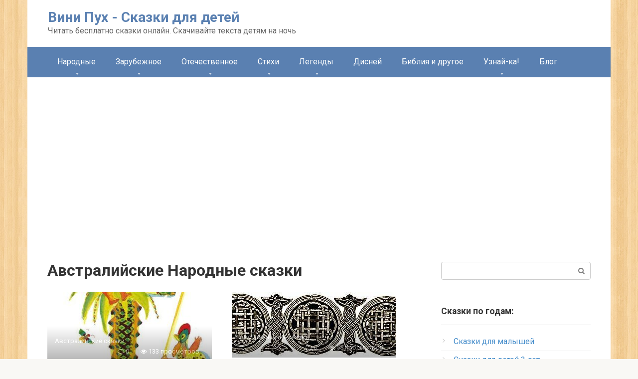

--- FILE ---
content_type: text/html; charset=UTF-8
request_url: https://vini-puh.ru/avstralijskie/
body_size: 12344
content:
<!DOCTYPE html> <html lang="ru-RU" prefix="og: http://ogp.me/ns#"> <head> <meta charset="UTF-8"> <meta name="viewport" content="width=device-width, initial-scale=1"> <title>Австралийские сказки - читать лучшие красивые сказки с картинками</title> <meta name='robots' content='max-image-preview:large'/> <meta name="description" content="Сказки для детей «Австралийские сказки» Короткие и длинные сказы, рассказы, басни для чтения детям перед сном с иллюстрациями"/> <link rel="canonical" href="https://vini-puh.ru/avstralijskie/"/> <meta property="og:locale" content="ru_RU"/> <meta property="og:type" content="object"/> <meta property="og:title" content="Австралийские сказки - читать лучшие красивые сказки с картинками"/> <meta property="og:description" content="Сказки для детей «Австралийские сказки» Короткие и длинные сказы, рассказы, басни для чтения детям перед сном с иллюстрациями"/> <meta property="og:url" content="https://vini-puh.ru/avstralijskie/"/> <meta property="og:site_name" content="Вини Пух - Сказки для детей"/> <meta name="twitter:card" content="summary"/> <meta name="twitter:description" content="Сказки для детей «Австралийские сказки» Короткие и длинные сказы, рассказы, басни для чтения детям перед сном с иллюстрациями"/> <meta name="twitter:title" content="Австралийские сказки - читать лучшие красивые сказки с картинками"/> <link rel='stylesheet' id='wp-block-library-css' href='https://vini-puh.ru/wp-includes/css/dist/block-library/style.min.css' media='all'/> <link rel='stylesheet' id='google-fonts-css' href='https://fonts.googleapis.com/css?family=Roboto%3A400%2C400i%2C700&#038;subset=cyrillic' media='all'/> <link rel='stylesheet' id='root-style-css' href='https://vini-puh.ru/wp-content/themes/root/css/style.min.css' media='all'/> <script  src='https://vini-puh.ru/wp-includes/js/jquery/jquery.min.js' id='jquery-core-js'></script> <style>.pseudo-clearfy-link { color: #008acf; cursor: pointer;}.pseudo-clearfy-link:hover { text-decoration: none;}</style><style>@media (max-width: 991px) { .mob-search {display: block; margin-bottom: 25px;} }body { background-image: url(https://vini-puh.ru/wp-content/themes/root/images/backgrounds/wood.jpg) }@media (min-width: 768px) {.site-header { background-repeat: no-repeat; }}@media (min-width: 768px) {.site-header { background-position: center center; }}.card-slider__category span, .card-slider-container .swiper-pagination-bullet-active, .page-separator, .pagination .current, .pagination a.page-numbers:hover, .entry-content ul > li:before, .btn, .comment-respond .form-submit input, .mob-hamburger span, .page-links__item { background-color: #5a80b1;}.spoiler-box, .entry-content ol li:before, .mob-hamburger, .inp:focus, .search-form__text:focus, .entry-content blockquote { border-color: #5a80b1;}.entry-content blockquote:before, .spoiler-box__title:after, .sidebar-navigation .menu-item-has-children:after { color: #5a80b1;}a, .spanlink, .comment-reply-link, .pseudo-link, .root-pseudo-link { color: #428bca;}a:hover, a:focus, a:active, .spanlink:hover, .comment-reply-link:hover, .pseudo-link:hover { color: #e66212;}body { color: #333333;}.site-title, .site-title a { color: #5a80b1;}.site-description, .site-description a { color: #666666;}.main-navigation, .footer-navigation, .main-navigation ul li .sub-menu, .footer-navigation ul li .sub-menu { background-color: #5a80b1;}.main-navigation ul li a, .main-navigation ul li .removed-link, .footer-navigation ul li a, .footer-navigation ul li .removed-link { color: #ffffff;}body { font-family: "Roboto" ,"Helvetica Neue", Helvetica, Arial, sans-serif; }.site-title, .site-title a { font-family: "Roboto" ,"Helvetica Neue", Helvetica, Arial, sans-serif; }.site-description { font-family: "Roboto" ,"Helvetica Neue", Helvetica, Arial, sans-serif; }.entry-content h1, .entry-content h2, .entry-content h3, .entry-content h4, .entry-content h5, .entry-content h6, .entry-image__title h1, .entry-title, .entry-title a { font-family: "Roboto" ,"Helvetica Neue", Helvetica, Arial, sans-serif; }.main-navigation ul li a, .main-navigation ul li .removed-link, .footer-navigation ul li a, .footer-navigation ul li .removed-link{ font-family: "Roboto" ,"Helvetica Neue", Helvetica, Arial, sans-serif; }@media (min-width: 576px) { body { font-size: 16px;} }@media (min-width: 576px) { .site-title, .site-title a { font-size: 28px;} }@media (min-width: 576px) { .site-description { font-size: 16px;} }@media (min-width: 576px) { .main-navigation ul li a, .main-navigation ul li .removed-link, .footer-navigation ul li a, .footer-navigation ul li .removed-link { font-size: 16px;} }@media (min-width: 576px) { body { line-height: 1.5;} }@media (min-width: 576px) { .site-title, .site-title a { line-height: 1.1;} }@media (min-width: 576px) { .main-navigation ul li a, .main-navigation ul li .removed-link, .footer-navigation ul li a, .footer-navigation ul li .removed-link { line-height: 1.5;} }.scrolltop { background-color: #cccccc;}.scrolltop:after { color: #ffffff;}.scrolltop { width: 50px;}.scrolltop { height: 50px;}.scrolltop:after { content: "\f102"; }@media (max-width: 767px) { .scrolltop { display: none !important;} }</style><link rel="icon" href="https://vini-puh.ru/wp-content/uploads/2019/05/cropped-kisscc0-piglet-winnie-the-pooh-eeyore-youtube-winnie-the-p-winnie-pooh-and-piglet-5b4ec5c2a53024.4587773015318890906766-32x32.jpg" sizes="32x32"/> <link rel="icon" href="https://vini-puh.ru/wp-content/uploads/2019/05/cropped-kisscc0-piglet-winnie-the-pooh-eeyore-youtube-winnie-the-p-winnie-pooh-and-piglet-5b4ec5c2a53024.4587773015318890906766-192x192.jpg" sizes="192x192"/> <link rel="apple-touch-icon" href="https://vini-puh.ru/wp-content/uploads/2019/05/cropped-kisscc0-piglet-winnie-the-pooh-eeyore-youtube-winnie-the-p-winnie-pooh-and-piglet-5b4ec5c2a53024.4587773015318890906766-180x180.jpg"/> <meta name="msapplication-TileImage" content="https://vini-puh.ru/wp-content/uploads/2019/05/cropped-kisscc0-piglet-winnie-the-pooh-eeyore-youtube-winnie-the-p-winnie-pooh-and-piglet-5b4ec5c2a53024.4587773015318890906766-270x270.jpg"/> <style type="text/css" id="wp-custom-css"> .post-card { max-width: 330px; } .post-card__image img { max-height: 200px; } .thumb-wide { height: 200px; } @media (min-width: 1200px) { .post-card { width: 330px; } } </style> <!-- Yandex.RTB --> <script>window.yaContextCb=window.yaContextCb||[]</script> <script src="https://yandex.ru/ads/system/context.js" async></script></head> <body class="archive category category-avstralijskie category-16 "> <div id="page" class="site"> <a class="skip-link screen-reader-text" href="#main">Перейти к контенту</a> <header id="masthead" class="site-header container" itemscope itemtype="http://schema.org/WPHeader"> <div class="site-header-inner "> <div class="site-branding"> <div class="site-branding-container"> <div class="site-title"><a href="https://vini-puh.ru/">Вини Пух - Сказки для детей</a></div> <p class="site-description">Читать бесплатно сказки онлайн. Скачивайте текста детям на ночь</p> </div> </div><!-- .site-branding --> <div class="top-menu"> </div> <div class="mob-hamburger"><span></span></div> <div class="mob-search"> <form role="search" method="get" id="searchform_875" action="https://vini-puh.ru/" class="search-form"> <label class="screen-reader-text" for="s_875">Поиск: </label> <input type="text" value="" name="s" id="s_875" class="search-form__text"> <button type="submit" id="searchsubmit_875" class="search-form__submit"></button> </form></div> </div><!--.site-header-inner--> </header><!-- #masthead --> <nav id="site-navigation" class="main-navigation container"> <div class="main-navigation-inner "> <div class="menu-menju-container"><ul id="header_menu" class="menu"><li id="menu-item-9022" class="menu-item menu-item-type-custom menu-item-object-custom current-menu-ancestor current-menu-parent menu-item-has-children menu-item-9022"><a href="#">Народные</a> <ul class="sub-menu"> <li id="menu-item-8990" class="menu-item menu-item-type-taxonomy menu-item-object-category menu-item-8990"><a href="https://vini-puh.ru/slavyanskie/">Славянские Сказки</a></li> <li id="menu-item-8902" class="menu-item menu-item-type-taxonomy menu-item-object-category current-menu-item menu-item-8902"><span class="removed-link">Австралийские сказки</span></li> <li id="menu-item-9026" class="menu-item menu-item-type-custom menu-item-object-custom menu-item-has-children menu-item-9026"><a href="#">Народов Росиии</a> <ul class="sub-menu"> <li id="menu-item-8905" class="menu-item menu-item-type-taxonomy menu-item-object-category menu-item-8905"><a href="https://vini-puh.ru/altajskie/">Алтайские сказки</a></li> <li id="menu-item-8913" class="menu-item menu-item-type-taxonomy menu-item-object-category menu-item-8913"><a href="https://vini-puh.ru/bashkirskie/">Башкирские сказки</a></li> <li id="menu-item-8922" class="menu-item menu-item-type-taxonomy menu-item-object-category menu-item-8922"><a href="https://vini-puh.ru/buryatskie/">Бурятские сказки</a></li> <li id="menu-item-8937" class="menu-item menu-item-type-taxonomy menu-item-object-category menu-item-8937"><a href="https://vini-puh.ru/ingushskie/">Ингушские</a></li> <li id="menu-item-8941" class="menu-item menu-item-type-taxonomy menu-item-object-category menu-item-8941"><a href="https://vini-puh.ru/kabardinskie/">Кабардинские</a></li> <li id="menu-item-8944" class="menu-item menu-item-type-taxonomy menu-item-object-category menu-item-8944"><a href="https://vini-puh.ru/karelskie/">Карельские</a></li> <li id="menu-item-8961" class="menu-item menu-item-type-taxonomy menu-item-object-category menu-item-8961"><a href="https://vini-puh.ru/nanajskie/">Нанайские</a></li> <li id="menu-item-8986" class="menu-item menu-item-type-taxonomy menu-item-object-category menu-item-8986"><a href="https://vini-puh.ru/russkie/">Русские</a></li> <li id="menu-item-8995" class="menu-item menu-item-type-taxonomy menu-item-object-category menu-item-8995"><a href="https://vini-puh.ru/tatarskie/">Татарские сказки</a></li> <li id="menu-item-9012" class="menu-item menu-item-type-taxonomy menu-item-object-category menu-item-9012"><a href="https://vini-puh.ru/chukotskie/">Чукотские</a></li> <li id="menu-item-9016" class="menu-item menu-item-type-taxonomy menu-item-object-category menu-item-9016"><a href="https://vini-puh.ru/evenkijskie/">Эвенкийские</a></li> </ul> </li> <li id="menu-item-9023" class="menu-item menu-item-type-custom menu-item-object-custom menu-item-has-children menu-item-9023"><a href="#">Народов Азии и Востока</a> <ul class="sub-menu"> <li id="menu-item-8909" class="menu-item menu-item-type-taxonomy menu-item-object-category menu-item-8909"><a href="https://vini-puh.ru/arabskie/">Арабские сказки</a></li> <li id="menu-item-8924" class="menu-item menu-item-type-taxonomy menu-item-object-category menu-item-8924"><a href="https://vini-puh.ru/vetnamskie/">Вьетнамские</a></li> <li id="menu-item-8938" class="menu-item menu-item-type-taxonomy menu-item-object-category menu-item-8938"><a href="https://vini-puh.ru/indijskie/">Индийские</a></li> <li id="menu-item-8942" class="menu-item menu-item-type-taxonomy menu-item-object-category menu-item-8942"><a href="https://vini-puh.ru/kazahskie/">Казахские</a></li> <li id="menu-item-8948" class="menu-item menu-item-type-taxonomy menu-item-object-category menu-item-8948"><a href="https://vini-puh.ru/kitajskie/">Китайские</a></li> <li id="menu-item-8950" class="menu-item menu-item-type-taxonomy menu-item-object-category menu-item-8950"><a href="https://vini-puh.ru/korejskie/">Корейские</a></li> <li id="menu-item-8952" class="menu-item menu-item-type-taxonomy menu-item-object-category menu-item-8952"><a href="https://vini-puh.ru/kurdskie/">Курдские</a></li> <li id="menu-item-8971" class="menu-item menu-item-type-taxonomy menu-item-object-category menu-item-8971"><a href="https://vini-puh.ru/pakistanskie/">Пакистанские</a></li> <li id="menu-item-9000" class="menu-item menu-item-type-taxonomy menu-item-object-category menu-item-9000"><a href="https://vini-puh.ru/turkmenskie/">Туркменские сказки</a></li> <li id="menu-item-9001" class="menu-item menu-item-type-taxonomy menu-item-object-category menu-item-9001"><a href="https://vini-puh.ru/uzbekskie/">Узбекские сказки</a></li> <li id="menu-item-9006" class="menu-item menu-item-type-taxonomy menu-item-object-category menu-item-9006"><a href="https://vini-puh.ru/filippinskie/">Филиппинские сказки</a></li> <li id="menu-item-9021" class="menu-item menu-item-type-taxonomy menu-item-object-category menu-item-9021"><a href="https://vini-puh.ru/yaponskie/">Японские</a></li> </ul> </li> <li id="menu-item-9024" class="menu-item menu-item-type-custom menu-item-object-custom menu-item-has-children menu-item-9024"><a href="#">Народов Америки</a> <ul class="sub-menu"> <li id="menu-item-8906" class="menu-item menu-item-type-taxonomy menu-item-object-category menu-item-8906"><a href="https://vini-puh.ru/amerikanskie/">Американские сказки</a></li> <li id="menu-item-8921" class="menu-item menu-item-type-taxonomy menu-item-object-category menu-item-8921"><a href="https://vini-puh.ru/brazilskie/">Бразильские сказки</a></li> <li id="menu-item-9018" class="menu-item menu-item-type-taxonomy menu-item-object-category menu-item-9018"><a href="https://vini-puh.ru/eskimosskie/">Эскимосские</a></li> </ul> </li> <li id="menu-item-8962" class="menu-item menu-item-type-taxonomy menu-item-object-category menu-item-8962"><a href="https://vini-puh.ru/narodov-afriki/">Народов Африки</a></li> <li id="menu-item-9025" class="menu-item menu-item-type-custom menu-item-object-custom menu-item-has-children menu-item-9025"><a href="#">Народов Европы</a> <ul class="sub-menu"> <li id="menu-item-8903" class="menu-item menu-item-type-taxonomy menu-item-object-category menu-item-8903"><a href="https://vini-puh.ru/albanskie/">Албанские сказки</a></li> <li id="menu-item-8907" class="menu-item menu-item-type-taxonomy menu-item-object-category menu-item-8907"><a href="https://vini-puh.ru/anglijskie/">Английские сказки</a></li> <li id="menu-item-8915" class="menu-item menu-item-type-taxonomy menu-item-object-category menu-item-8915"><a href="https://vini-puh.ru/belorusskie/">Белорусские сказки</a></li> <li id="menu-item-8920" class="menu-item menu-item-type-taxonomy menu-item-object-category menu-item-8920"><a href="https://vini-puh.ru/bolgarskie/">Болгарские сказки</a></li> <li id="menu-item-8935" class="menu-item menu-item-type-taxonomy menu-item-object-category menu-item-8935"><a href="https://vini-puh.ru/evrejskie/">Еврейские</a></li> <li id="menu-item-8939" class="menu-item menu-item-type-taxonomy menu-item-object-category menu-item-8939"><a href="https://vini-puh.ru/ispanskie/">Испанские</a></li> <li id="menu-item-8940" class="menu-item menu-item-type-taxonomy menu-item-object-category menu-item-8940"><a href="https://vini-puh.ru/italyanskie/">Итальянские</a></li> <li id="menu-item-8953" class="menu-item menu-item-type-taxonomy menu-item-object-category menu-item-8953"><a href="https://vini-puh.ru/latyshskie/">Латышские</a></li> <li id="menu-item-8956" class="menu-item menu-item-type-taxonomy menu-item-object-category menu-item-8956"><a href="https://vini-puh.ru/litovskie/">Литовские</a></li> <li id="menu-item-8964" class="menu-item menu-item-type-taxonomy menu-item-object-category menu-item-8964"><a href="https://vini-puh.ru/nemetskie/">Немецкие</a></li> <li id="menu-item-8965" class="menu-item menu-item-type-taxonomy menu-item-object-category menu-item-8965"><a href="https://vini-puh.ru/norvezhskie/">Норвежские</a></li> <li id="menu-item-8976" class="menu-item menu-item-type-taxonomy menu-item-object-category menu-item-8976"><a href="https://vini-puh.ru/polskie/">Польские</a></li> <li id="menu-item-8977" class="menu-item menu-item-type-taxonomy menu-item-object-category menu-item-8977"><a href="https://vini-puh.ru/portugalskie/">Португальские</a></li> <li id="menu-item-9003" class="menu-item menu-item-type-taxonomy menu-item-object-category menu-item-9003"><a href="https://vini-puh.ru/ukrainskie/">Украинские сказки</a></li> <li id="menu-item-9007" class="menu-item menu-item-type-taxonomy menu-item-object-category menu-item-9007"><a href="https://vini-puh.ru/frantsuzskie/">Французские сказки</a></li> <li id="menu-item-9010" class="menu-item menu-item-type-taxonomy menu-item-object-category menu-item-9010"><a href="https://vini-puh.ru/cheshskie/">Чешские</a></li> <li id="menu-item-9013" class="menu-item menu-item-type-taxonomy menu-item-object-category menu-item-9013"><a href="https://vini-puh.ru/shvedskie/">Шведские</a></li> <li id="menu-item-9015" class="menu-item menu-item-type-taxonomy menu-item-object-category menu-item-9015"><a href="https://vini-puh.ru/shotlandskie/">Шотландские</a></li> <li id="menu-item-9019" class="menu-item menu-item-type-taxonomy menu-item-object-category menu-item-9019"><a href="https://vini-puh.ru/estonskie/">Эстонские</a></li> </ul> </li> <li id="menu-item-8933" class="menu-item menu-item-type-taxonomy menu-item-object-category menu-item-8933"><a href="https://vini-puh.ru/drugie/">Другие&#8230;</a></li> </ul> </li> <li id="menu-item-9027" class="menu-item menu-item-type-custom menu-item-object-custom menu-item-has-children menu-item-9027"><a href="#">Зарубежное</a> <ul class="sub-menu"> <li id="menu-item-8908" class="menu-item menu-item-type-taxonomy menu-item-object-category menu-item-8908"><a href="https://vini-puh.ru/andersen-g-h/">Андерсен Г.Х.</a></li> <li id="menu-item-8911" class="menu-item menu-item-type-taxonomy menu-item-object-category menu-item-8911"><a href="https://vini-puh.ru/barri-dzh/">Сказки автора &#8212; Барри Дж</a></li> <li id="menu-item-8919" class="menu-item menu-item-type-taxonomy menu-item-object-category menu-item-8919"><a href="https://vini-puh.ru/bisset-d/">Биссет Д. сказки</a></li> <li id="menu-item-8925" class="menu-item menu-item-type-taxonomy menu-item-object-category menu-item-8925"><a href="https://vini-puh.ru/gauf-v/">Гауф В.</a></li> <li id="menu-item-8926" class="menu-item menu-item-type-taxonomy menu-item-object-category menu-item-8926"><a href="https://vini-puh.ru/grimm-ya-v/">Гримм Я.В.</a></li> <li id="menu-item-8934" class="menu-item menu-item-type-taxonomy menu-item-object-category menu-item-8934"><a href="https://vini-puh.ru/dyuma-a/">Дюма А.</a></li> <li id="menu-item-8943" class="menu-item menu-item-type-taxonomy menu-item-object-category menu-item-8943"><a href="https://vini-puh.ru/karalijchev-a/">Каралийчев А.</a></li> <li id="menu-item-8946" class="menu-item menu-item-type-taxonomy menu-item-object-category menu-item-8946"><a href="https://vini-puh.ru/king-smit-d/">Кинг-Смит Д.</a></li> <li id="menu-item-8947" class="menu-item menu-item-type-taxonomy menu-item-object-category menu-item-8947"><a href="https://vini-puh.ru/kipling-r/">Киплинг Р.</a></li> <li id="menu-item-8954" class="menu-item menu-item-type-taxonomy menu-item-object-category menu-item-8954"><a href="https://vini-puh.ru/lafonten-zh/">Лафонтен Ж.</a></li> <li id="menu-item-8955" class="menu-item menu-item-type-taxonomy menu-item-object-category menu-item-8955"><a href="https://vini-puh.ru/lindgren-a/">Линдгрен А.</a></li> <li id="menu-item-8967" class="menu-item menu-item-type-taxonomy menu-item-object-category menu-item-8967"><a href="https://vini-puh.ru/nurdkvist-s/">Нурдквист С.</a></li> <li id="menu-item-8974" class="menu-item menu-item-type-taxonomy menu-item-object-category menu-item-8974"><a href="https://vini-puh.ru/perro-sh/">Перро Ш.</a></li> <li id="menu-item-8978" class="menu-item menu-item-type-taxonomy menu-item-object-category menu-item-8978"><a href="https://vini-puh.ru/potter-b/">Поттер Б.</a></li> <li id="menu-item-8980" class="menu-item menu-item-type-taxonomy menu-item-object-category menu-item-8980"><a href="https://vini-puh.ru/projsler-o/">Пройслер О.</a></li> <li id="menu-item-8984" class="menu-item menu-item-type-taxonomy menu-item-object-category menu-item-8984"><a href="https://vini-puh.ru/raud-e/">Рауд Э.</a></li> <li id="menu-item-8985" class="menu-item menu-item-type-taxonomy menu-item-object-category menu-item-8985"><a href="https://vini-puh.ru/rodari-dzh/">Родари Дж.</a></li> <li id="menu-item-8992" class="menu-item menu-item-type-taxonomy menu-item-object-category menu-item-8992"><a href="https://vini-puh.ru/styuart-i-riddel/">Стюарт и Риддел</a></li> <li id="menu-item-9008" class="menu-item menu-item-type-taxonomy menu-item-object-category menu-item-9008"><a href="https://vini-puh.ru/holejnon-p-i-vulf-t/">Холейнон П. и Вульф Т. сказки</a></li> <li id="menu-item-9014" class="menu-item menu-item-type-taxonomy menu-item-object-category menu-item-9014"><a href="https://vini-puh.ru/shmidt-a/">Шмидт А.</a></li> <li id="menu-item-9017" class="menu-item menu-item-type-taxonomy menu-item-object-category menu-item-9017"><a href="https://vini-puh.ru/ezop/">Эзоп</a></li> <li id="menu-item-9020" class="menu-item menu-item-type-taxonomy menu-item-object-category menu-item-9020"><a href="https://vini-puh.ru/yansson-t/">Янссон Т.</a></li> </ul> </li> <li id="menu-item-9028" class="menu-item menu-item-type-custom menu-item-object-custom menu-item-has-children menu-item-9028"><a href="#">Отечественное</a> <ul class="sub-menu"> <li id="menu-item-8904" class="menu-item menu-item-type-taxonomy menu-item-object-category menu-item-8904"><a href="https://vini-puh.ru/aleksandrova-tg/">Александрова ТГ</a></li> <li id="menu-item-8910" class="menu-item menu-item-type-taxonomy menu-item-object-category menu-item-8910"><a href="https://vini-puh.ru/bazhov-p/">Сказки Бажов П П</a></li> <li id="menu-item-8917" class="menu-item menu-item-type-taxonomy menu-item-object-category menu-item-8917"><a href="https://vini-puh.ru/bianki-v/">Бианки В. сказки</a></li> <li id="menu-item-8923" class="menu-item menu-item-type-taxonomy menu-item-object-category menu-item-8923"><a href="https://vini-puh.ru/volkov-a/">Волков А.</a></li> <li id="menu-item-8927" class="menu-item menu-item-type-taxonomy menu-item-object-category menu-item-8927"><a href="https://vini-puh.ru/dal-v/">Даль В.</a></li> <li id="menu-item-8929" class="menu-item menu-item-type-taxonomy menu-item-object-category menu-item-8929"><a href="https://vini-puh.ru/dragunskij-v/">Драгунский В.</a></li> <li id="menu-item-8936" class="menu-item menu-item-type-taxonomy menu-item-object-category menu-item-8936"><a href="https://vini-puh.ru/zoshhenko-m/">Зощенко М.</a></li> <li id="menu-item-8945" class="menu-item menu-item-type-taxonomy menu-item-object-category menu-item-8945"><a href="https://vini-puh.ru/kataev-v/">Катаев В.</a></li> <li id="menu-item-8949" class="menu-item menu-item-type-taxonomy menu-item-object-category menu-item-8949"><a href="https://vini-puh.ru/koval-yu/">Коваль Ю.</a></li> <li id="menu-item-8951" class="menu-item menu-item-type-taxonomy menu-item-object-category menu-item-8951"><a href="https://vini-puh.ru/krylov-i/">Крылов И.</a></li> <li id="menu-item-8957" class="menu-item menu-item-type-taxonomy menu-item-object-category menu-item-8957"><a href="https://vini-puh.ru/mamin-sibiryak-d/">Мамин-Сибиряк Д.</a></li> <li id="menu-item-8966" class="menu-item menu-item-type-taxonomy menu-item-object-category menu-item-8966"><a href="https://vini-puh.ru/nosov-n/">Носов Н.</a></li> <li id="menu-item-8968" class="menu-item menu-item-type-taxonomy menu-item-object-category menu-item-8968"><a href="https://vini-puh.ru/odoevskij-v/">Одоевский В.</a></li> <li id="menu-item-8969" class="menu-item menu-item-type-taxonomy menu-item-object-category menu-item-8969"><a href="https://vini-puh.ru/oseeva-v/">Осеева В.</a></li> <li id="menu-item-8970" class="menu-item menu-item-type-taxonomy menu-item-object-category menu-item-8970"><a href="https://vini-puh.ru/oster-g/">Остер Г.</a></li> <li id="menu-item-8972" class="menu-item menu-item-type-taxonomy menu-item-object-category menu-item-8972"><a href="https://vini-puh.ru/paustovskij-k/">Паустовский К.</a></li> <li id="menu-item-8973" class="menu-item menu-item-type-taxonomy menu-item-object-category menu-item-8973"><a href="https://vini-puh.ru/permyak-e/">Пермяк Е.</a></li> <li id="menu-item-8975" class="menu-item menu-item-type-taxonomy menu-item-object-category menu-item-8975"><a href="https://vini-puh.ru/plyatskovskij-m/">Пляцковский М.</a></li> <li id="menu-item-8979" class="menu-item menu-item-type-taxonomy menu-item-object-category menu-item-8979"><a href="https://vini-puh.ru/prishvin-m/">Пришвин М.</a></li> <li id="menu-item-8981" class="menu-item menu-item-type-taxonomy menu-item-object-category menu-item-8981"><a href="https://vini-puh.ru/prokofeva-s/">Прокофьева С.</a></li> <li id="menu-item-8989" class="menu-item menu-item-type-taxonomy menu-item-object-category menu-item-8989"><a href="https://vini-puh.ru/skrebitskij-g/">Скребицкий Г. сказки</a></li> <li id="menu-item-8993" class="menu-item menu-item-type-taxonomy menu-item-object-category menu-item-8993"><a href="https://vini-puh.ru/suteev-v/">Сутеев, Владимир Григорьевич</a></li> <li id="menu-item-8994" class="menu-item menu-item-type-taxonomy menu-item-object-category menu-item-8994"><a href="https://vini-puh.ru/sysoev-v/">Сысоев, Всеволод Петрович</a></li> <li id="menu-item-8997" class="menu-item menu-item-type-taxonomy menu-item-object-category menu-item-8997"><a href="https://vini-puh.ru/tolstoj-a/">Толстой, Алексей Николаевич</a></li> <li id="menu-item-8998" class="menu-item menu-item-type-taxonomy menu-item-object-category menu-item-8998"><a href="https://vini-puh.ru/tolstoj-l/">Толстой, Лев Николаевич</a></li> <li id="menu-item-8999" class="menu-item menu-item-type-taxonomy menu-item-object-category menu-item-8999"><a href="https://vini-puh.ru/tumanyan-o/">Туманян О.</a></li> <li id="menu-item-9005" class="menu-item menu-item-type-taxonomy menu-item-object-category menu-item-9005"><a href="https://vini-puh.ru/ushinskij-k/">Ушинский К. сказки</a></li> <li id="menu-item-9009" class="menu-item menu-item-type-taxonomy menu-item-object-category menu-item-9009"><a href="https://vini-puh.ru/tsyferov-g/">Цыферов Г.</a></li> </ul> </li> <li id="menu-item-9029" class="menu-item menu-item-type-custom menu-item-object-custom menu-item-has-children menu-item-9029"><a href="#">Стихи</a> <ul class="sub-menu"> <li id="menu-item-8912" class="menu-item menu-item-type-taxonomy menu-item-object-category menu-item-8912"><a href="https://vini-puh.ru/barto-a/">Барто А.</a></li> <li id="menu-item-8916" class="menu-item menu-item-type-taxonomy menu-item-object-category menu-item-8916"><a href="https://vini-puh.ru/berestov-v/">Берестов В. сказки</a></li> <li id="menu-item-8958" class="menu-item menu-item-type-taxonomy menu-item-object-category menu-item-8958"><a href="https://vini-puh.ru/marshak-s/">Маршак С.</a></li> <li id="menu-item-8960" class="menu-item menu-item-type-taxonomy menu-item-object-category menu-item-8960"><a href="https://vini-puh.ru/mihalkov-s/">Михалков С.</a></li> <li id="menu-item-8983" class="menu-item menu-item-type-taxonomy menu-item-object-category menu-item-8983"><a href="https://vini-puh.ru/pushkin-a/">Пушкин А.</a></li> <li id="menu-item-8988" class="menu-item menu-item-type-taxonomy menu-item-object-category menu-item-8988"><a href="https://vini-puh.ru/serova-e/">Серова Е.</a></li> <li id="menu-item-8991" class="menu-item menu-item-type-taxonomy menu-item-object-category menu-item-8991"><a href="https://vini-puh.ru/stelmah-m/">Стельмах М. сказки</a></li> <li id="menu-item-8996" class="menu-item menu-item-type-taxonomy menu-item-object-category menu-item-8996"><a href="https://vini-puh.ru/tokmakova-i/">Токмакова, Ирина Петровна</a></li> <li id="menu-item-9004" class="menu-item menu-item-type-taxonomy menu-item-object-category menu-item-9004"><a href="https://vini-puh.ru/usachev-a/">Усачев А. сказки</a></li> <li id="menu-item-9011" class="menu-item menu-item-type-taxonomy menu-item-object-category menu-item-9011"><a href="https://vini-puh.ru/chukovskij-k/">Чуковский К.</a></li> <li id="menu-item-8932" class="menu-item menu-item-type-taxonomy menu-item-object-category menu-item-8932"><a href="https://vini-puh.ru/drugie-otechestv/">Другие отечеств.</a></li> <li id="menu-item-8930" class="menu-item menu-item-type-taxonomy menu-item-object-category menu-item-8930"><a href="https://vini-puh.ru/drugie-zarubezh/">Другие зарубеж.</a></li> </ul> </li> <li id="menu-item-9030" class="menu-item menu-item-type-custom menu-item-object-custom menu-item-has-children menu-item-9030"><a href="#">Легенды</a> <ul class="sub-menu"> <li id="menu-item-8959" class="menu-item menu-item-type-taxonomy menu-item-object-category menu-item-8959"><a href="https://vini-puh.ru/mify-drevnej-gretsii/">Мифы древней Греции</a></li> <li id="menu-item-8963" class="menu-item menu-item-type-taxonomy menu-item-object-category menu-item-8963"><a href="https://vini-puh.ru/narody-rossii/">Народы России</a></li> <li id="menu-item-8987" class="menu-item menu-item-type-taxonomy menu-item-object-category menu-item-8987"><a href="https://vini-puh.ru/russkie-byliny/">Русские былины</a></li> <li id="menu-item-8931" class="menu-item menu-item-type-taxonomy menu-item-object-category menu-item-8931"><a href="https://vini-puh.ru/drugie-legendy/">Другие легенды</a></li> </ul> </li> <li id="menu-item-8928" class="menu-item menu-item-type-taxonomy menu-item-object-category menu-item-8928"><a href="https://vini-puh.ru/disnej/">Дисней</a></li> <li id="menu-item-8918" class="menu-item menu-item-type-taxonomy menu-item-object-category menu-item-8918"><a href="https://vini-puh.ru/bibliya-i-drugoe/">Библия и другое</a></li> <li id="menu-item-9002" class="menu-item menu-item-type-taxonomy menu-item-object-category menu-item-has-children menu-item-9002"><a href="https://vini-puh.ru/uznaj-ka/">Узнай-ка!</a> <ul class="sub-menu"> <li id="menu-item-8982" class="menu-item menu-item-type-taxonomy menu-item-object-category menu-item-8982"><a href="https://vini-puh.ru/prochee/">Прочее..</a></li> </ul> </li> <li id="menu-item-9093" class="menu-item menu-item-type-taxonomy menu-item-object-category menu-item-9093"><a href="https://vini-puh.ru/blog/">Блог</a></li> </ul></div> </div><!--.main-navigation-inner--> </nav><!-- #site-navigation --> <div id="content" class="site-content container"> <div class="b-r b-r--before-site-content"><script async src="https://pagead2.googlesyndication.com/pagead/js/adsbygoogle.js"></script> <!-- винни верх --> <ins class="adsbygoogle" style="display:block" data-ad-client="ca-pub-8946179477187449" data-ad-slot="7112540784" data-ad-format="auto" data-full-width-responsive="true"></ins> <script>
     (adsbygoogle = window.adsbygoogle || []).push({});
</script></div> <div id="primary" class="content-area"> <main id="main" class="site-main"> <header class="page-header"> <h1 class="page-title">Австралийские Народные сказки</h1> </header><!-- .page-header --> <div class="posts-container posts-container--two-columns"> <div id="post-909" class="post-card post-909 post type-post status-publish format-standard has-post-thumbnail category-avstralijskie" itemscope itemtype="http://schema.org/BlogPosting"> <div class="post-card__image"> <a href="https://vini-puh.ru/avstralijskie/sobaka-i-kenguru-avstralijskaya-skazka/"> <img width="330" height="140" src="https://vini-puh.ru/wp-content/uploads/2018/01/Sobaka_i_kenguru_-_Avstralijskaya_skazka-330x140.jpg" class="attachment-thumb-wide size-thumb-wide wp-post-image" alt="Собака и кенгуру - Австралийская сказка" loading="lazy" itemprop="image"/> <div class="entry-meta"> <span class="entry-category"><span itemprop="articleSection">Австралийские сказки</span></span> <span class="entry-meta__info"> <span class="entry-meta__comments" title="Комментариев"><span class="fa fa-comment-o"></span> 0</span> <span class="entry-meta__views" title="Просмотров"><span class="fa fa-eye"></span> 133 просмотров</span> </span> </div><!-- .entry-meta --> </a> </div> <header class="entry-header"> <div class="entry-title" itemprop="name"><a href="https://vini-puh.ru/avstralijskie/sobaka-i-kenguru-avstralijskaya-skazka/" rel="bookmark" itemprop="url"><span itemprop="headline">Собака и кенгуру &#8212; Австралийская сказка</span></a></div> </header><!-- .entry-header --> <meta itemprop="articleBody" content="Собака и кенгуру (сказка народов Австралии) Когда кенгуру и собака были людьми, повстречались они как-то на лесной тропе. &#8212; Ты куда идешь, пес? &#8212; спросил кенгуру. &#8212; Иду..."> <meta itemprop="author" content="Винни Пух"/> <meta itemscope itemprop="mainEntityOfPage" itemType="https://schema.org/WebPage" itemid="https://vini-puh.ru/avstralijskie/sobaka-i-kenguru-avstralijskaya-skazka/" content="Собака и кенгуру &#8212; Австралийская сказка"> <meta itemprop="dateModified" content="2017-08-20"> <meta itemprop="datePublished" content="2017-08-20T11:51:51+03:00"> <div itemprop="publisher" itemscope itemtype="https://schema.org/Organization"><meta itemprop="name" content="Вини Пух - Сказки для детей"><meta itemprop="telephone" content="Вини Пух - Сказки для детей"><meta itemprop="address" content="https://vini-puh.ru"></div> </div><!-- #post-## --> <div id="post-907" class="post-card post-907 post type-post status-publish format-standard has-post-thumbnail category-avstralijskie" itemscope itemtype="http://schema.org/BlogPosting"> <div class="post-card__image"> <a href="https://vini-puh.ru/avstralijskie/sebyalyubtsy-avstralijskaya-skazka/"> <img width="330" height="132" src="https://vini-puh.ru/wp-content/uploads/2018/01/Sebyalyubci_-_Avstralijskaya_skazka-330x132.jpg" class="attachment-thumb-wide size-thumb-wide wp-post-image" alt="Себялюбцы - Австралийская сказка" loading="lazy" itemprop="image"/> <div class="entry-meta"> <span class="entry-category"><span itemprop="articleSection">Австралийские сказки</span></span> <span class="entry-meta__info"> <span class="entry-meta__comments" title="Комментариев"><span class="fa fa-comment-o"></span> 0</span> <span class="entry-meta__views" title="Просмотров"><span class="fa fa-eye"></span> 58 просмотров</span> </span> </div><!-- .entry-meta --> </a> </div> <header class="entry-header"> <div class="entry-title" itemprop="name"><a href="https://vini-puh.ru/avstralijskie/sebyalyubtsy-avstralijskaya-skazka/" rel="bookmark" itemprop="url"><span itemprop="headline">Себялюбцы &#8212; Австралийская сказка</span></a></div> </header><!-- .entry-header --> <meta itemprop="articleBody" content="Себялюбцы (сказка народов Австралии) Жило одно племя в краю, который лежал далеко от моря. В лесах, по которым странствовало это племя, было множество кенгуру и коала, но людям..."> <meta itemprop="author" content="Винни Пух"/> <meta itemscope itemprop="mainEntityOfPage" itemType="https://schema.org/WebPage" itemid="https://vini-puh.ru/avstralijskie/sebyalyubtsy-avstralijskaya-skazka/" content="Себялюбцы &#8212; Австралийская сказка"> <meta itemprop="dateModified" content="2016-07-21"> <meta itemprop="datePublished" content="2016-07-21T21:58:39+03:00"> <div itemprop="publisher" itemscope itemtype="https://schema.org/Organization"><meta itemprop="name" content="Вини Пух - Сказки для детей"><meta itemprop="telephone" content="Вини Пух - Сказки для детей"><meta itemprop="address" content="https://vini-puh.ru"></div> </div><!-- #post-## --> <div id="post-893" class="post-card post-893 post type-post status-publish format-standard has-post-thumbnail category-avstralijskie" itemscope itemtype="http://schema.org/BlogPosting"> <div class="post-card__image"> <a href="https://vini-puh.ru/avstralijskie/bumerang-luna-avstralijskaya-skazka/"> <img width="330" height="140" src="https://vini-puh.ru/wp-content/uploads/2018/01/Bumerang-luna_-_Avstralijskaya_skazka-330x140.jpg" class="attachment-thumb-wide size-thumb-wide wp-post-image" alt="Бумеранг-луна - Австралийская сказка" loading="lazy" itemprop="image"/> <div class="entry-meta"> <span class="entry-category"><span itemprop="articleSection">Австралийские сказки</span></span> <span class="entry-meta__info"> <span class="entry-meta__comments" title="Комментариев"><span class="fa fa-comment-o"></span> 0</span> <span class="entry-meta__views" title="Просмотров"><span class="fa fa-eye"></span> 106 просмотров</span> </span> </div><!-- .entry-meta --> </a> </div> <header class="entry-header"> <div class="entry-title" itemprop="name"><a href="https://vini-puh.ru/avstralijskie/bumerang-luna-avstralijskaya-skazka/" rel="bookmark" itemprop="url"><span itemprop="headline">Бумеранг-луна &#8212; Австралийская сказка</span></a></div> </header><!-- .entry-header --> <meta itemprop="articleBody" content="Бумеранг-луна (сказка народов Австралии) Это случилось давно. Земля, деревья, реки были тогда такими же, какими мы видим их и теперь. Но небо было другим &#8212; темным, без луны...."> <meta itemprop="author" content="Винни Пух"/> <meta itemscope itemprop="mainEntityOfPage" itemType="https://schema.org/WebPage" itemid="https://vini-puh.ru/avstralijskie/bumerang-luna-avstralijskaya-skazka/" content="Бумеранг-луна &#8212; Австралийская сказка"> <meta itemprop="dateModified" content="2016-07-15"> <meta itemprop="datePublished" content="2016-07-15T22:33:58+03:00"> <div itemprop="publisher" itemscope itemtype="https://schema.org/Organization"><meta itemprop="name" content="Вини Пух - Сказки для детей"><meta itemprop="telephone" content="Вини Пух - Сказки для детей"><meta itemprop="address" content="https://vini-puh.ru"></div> </div><!-- #post-## --> <div id="post-899" class="post-card post-899 post type-post status-publish format-standard has-post-thumbnail category-avstralijskie" itemscope itemtype="http://schema.org/BlogPosting"> <div class="post-card__image"> <a href="https://vini-puh.ru/avstralijskie/kak-poyavilsya-ogon-avstralijskaya-skazka/"> <img width="330" height="140" src="https://vini-puh.ru/wp-content/uploads/2018/01/Kak_poyavilsya_ogon_-_Avstralijskaya_skazka-330x140.jpg" class="attachment-thumb-wide size-thumb-wide wp-post-image" alt="Как появился огонь - Австралийская сказка" loading="lazy" itemprop="image"/> <div class="entry-meta"> <span class="entry-category"><span itemprop="articleSection">Австралийские сказки</span></span> <span class="entry-meta__info"> <span class="entry-meta__comments" title="Комментариев"><span class="fa fa-comment-o"></span> 0</span> <span class="entry-meta__views" title="Просмотров"><span class="fa fa-eye"></span> 1&nbsp;722 просмотров</span> </span> </div><!-- .entry-meta --> </a> </div> <header class="entry-header"> <div class="entry-title" itemprop="name"><a href="https://vini-puh.ru/avstralijskie/kak-poyavilsya-ogon-avstralijskaya-skazka/" rel="bookmark" itemprop="url"><span itemprop="headline">Как появился огонь &#8212; Австралийская сказка</span></a></div> </header><!-- .entry-header --> <meta itemprop="articleBody" content="Как появился огонь (сказка народов Австралии) Когда мир был совсем юным, огня у людей не было. Дичи было полным-полно, но ели ее сырой, и она не доставляла людям..."> <meta itemprop="author" content="Винни Пух"/> <meta itemscope itemprop="mainEntityOfPage" itemType="https://schema.org/WebPage" itemid="https://vini-puh.ru/avstralijskie/kak-poyavilsya-ogon-avstralijskaya-skazka/" content="Как появился огонь &#8212; Австралийская сказка"> <meta itemprop="dateModified" content="2016-05-17"> <meta itemprop="datePublished" content="2016-05-17T01:59:10+03:00"> <div itemprop="publisher" itemscope itemtype="https://schema.org/Organization"><meta itemprop="name" content="Вини Пух - Сказки для детей"><meta itemprop="telephone" content="Вини Пух - Сказки для детей"><meta itemprop="address" content="https://vini-puh.ru"></div> </div><!-- #post-## --> <div id="post-897" class="post-card post-897 post type-post status-publish format-standard has-post-thumbnail category-avstralijskie" itemscope itemtype="http://schema.org/BlogPosting"> <div class="post-card__image"> <a href="https://vini-puh.ru/avstralijskie/kak-na-svete-poyavilis-chernye-utki-i-kakadu-avstralijskaya-skazka/"> <img width="330" height="140" src="https://vini-puh.ru/wp-content/uploads/2018/01/Kak_na_svete_poyavilis_chernie_utki_i_kakadu_-_Avstralijskaya_skazka-330x140.jpg" class="attachment-thumb-wide size-thumb-wide wp-post-image" alt="Как на свете появились черные утки и какаду - Австралийская сказка" loading="lazy" itemprop="image"/> <div class="entry-meta"> <span class="entry-category"><span itemprop="articleSection">Австралийские сказки</span></span> <span class="entry-meta__info"> <span class="entry-meta__comments" title="Комментариев"><span class="fa fa-comment-o"></span> 0</span> <span class="entry-meta__views" title="Просмотров"><span class="fa fa-eye"></span> 52 просмотров</span> </span> </div><!-- .entry-meta --> </a> </div> <header class="entry-header"> <div class="entry-title" itemprop="name"><a href="https://vini-puh.ru/avstralijskie/kak-na-svete-poyavilis-chernye-utki-i-kakadu-avstralijskaya-skazka/" rel="bookmark" itemprop="url"><span itemprop="headline">Как на свете появились черные утки и какаду &#8212; Австралийская сказка</span></a></div> </header><!-- .entry-header --> <meta itemprop="articleBody" content="Как на свете появились черные утки и какаду (сказка народов Австралии) В давнопрошедшие времена жила в лесной стороне женщина-какаду по имени Нарек. Пришло время, и стала она женой..."> <meta itemprop="author" content="Винни Пух"/> <meta itemscope itemprop="mainEntityOfPage" itemType="https://schema.org/WebPage" itemid="https://vini-puh.ru/avstralijskie/kak-na-svete-poyavilis-chernye-utki-i-kakadu-avstralijskaya-skazka/" content="Как на свете появились черные утки и какаду &#8212; Австралийская сказка"> <meta itemprop="dateModified" content="2015-09-15"> <meta itemprop="datePublished" content="2015-09-15T01:34:48+03:00"> <div itemprop="publisher" itemscope itemtype="https://schema.org/Organization"><meta itemprop="name" content="Вини Пух - Сказки для детей"><meta itemprop="telephone" content="Вини Пух - Сказки для детей"><meta itemprop="address" content="https://vini-puh.ru"></div> </div><!-- #post-## --> <div id="post-903" class="post-card post-903 post type-post status-publish format-standard has-post-thumbnail category-avstralijskie" itemscope itemtype="http://schema.org/BlogPosting"> <div class="post-card__image"> <a href="https://vini-puh.ru/avstralijskie/kak-u-kenguru-poyavilas-na-zhivote-sumka-avstralijskaya-skazka/"> <img width="330" height="140" src="https://vini-puh.ru/wp-content/uploads/2018/01/Kak_u_kenguru_poyavilas_na_zhivote_sumka_-_Avstralijskaya_skazka-330x140.jpg" class="attachment-thumb-wide size-thumb-wide wp-post-image" alt="Как у кенгуру появилась на животе сумка - Австралийская сказка" loading="lazy" itemprop="image"/> <div class="entry-meta"> <span class="entry-category"><span itemprop="articleSection">Австралийские сказки</span></span> <span class="entry-meta__info"> <span class="entry-meta__comments" title="Комментариев"><span class="fa fa-comment-o"></span> 0</span> <span class="entry-meta__views" title="Просмотров"><span class="fa fa-eye"></span> 427 просмотров</span> </span> </div><!-- .entry-meta --> </a> </div> <header class="entry-header"> <div class="entry-title" itemprop="name"><a href="https://vini-puh.ru/avstralijskie/kak-u-kenguru-poyavilas-na-zhivote-sumka-avstralijskaya-skazka/" rel="bookmark" itemprop="url"><span itemprop="headline">Как у кенгуру появилась на животе сумка &#8212; Австралийская сказка</span></a></div> </header><!-- .entry-header --> <meta itemprop="articleBody" content="Как у кенгуру появилась на животе сумка (сказка народов Австралии) Жила на свете мама-кенгуру, и был у нее шустрый сын-кенгуренок. Стоило матери отвернуться пощипать травы, как малыш убегал,..."> <meta itemprop="author" content="Винни Пух"/> <meta itemscope itemprop="mainEntityOfPage" itemType="https://schema.org/WebPage" itemid="https://vini-puh.ru/avstralijskie/kak-u-kenguru-poyavilas-na-zhivote-sumka-avstralijskaya-skazka/" content="Как у кенгуру появилась на животе сумка &#8212; Австралийская сказка"> <meta itemprop="dateModified" content="2015-08-14"> <meta itemprop="datePublished" content="2015-08-14T07:05:19+03:00"> <div itemprop="publisher" itemscope itemtype="https://schema.org/Organization"><meta itemprop="name" content="Вини Пух - Сказки для детей"><meta itemprop="telephone" content="Вини Пух - Сказки для детей"><meta itemprop="address" content="https://vini-puh.ru"></div> </div><!-- #post-## --> <div id="post-895" class="post-card post-895 post type-post status-publish format-standard has-post-thumbnail category-avstralijskie" itemscope itemtype="http://schema.org/BlogPosting"> <div class="post-card__image"> <a href="https://vini-puh.ru/avstralijskie/hovi-avstralijskaya-skazka/"> <img width="330" height="140" src="https://vini-puh.ru/wp-content/uploads/2018/01/Hovi_-_Avstralijskaya_skazka-330x140.jpg" class="attachment-thumb-wide size-thumb-wide wp-post-image" alt="Хови - Австралийская сказка" loading="lazy" itemprop="image"/> <div class="entry-meta"> <span class="entry-category"><span itemprop="articleSection">Австралийские сказки</span></span> <span class="entry-meta__info"> <span class="entry-meta__comments" title="Комментариев"><span class="fa fa-comment-o"></span> 0</span> <span class="entry-meta__views" title="Просмотров"><span class="fa fa-eye"></span> 95 просмотров</span> </span> </div><!-- .entry-meta --> </a> </div> <header class="entry-header"> <div class="entry-title" itemprop="name"><a href="https://vini-puh.ru/avstralijskie/hovi-avstralijskaya-skazka/" rel="bookmark" itemprop="url"><span itemprop="headline">Хови &#8212; Австралийская сказка</span></a></div> </header><!-- .entry-header --> <meta itemprop="articleBody" content="Хови (сказка народов Австралии) Совсем мало осталось теперь на земле животных, и все они маленькие (Совсем мало осталось теперь на земле животных, и все они маленькие. &#8212; Здесь..."> <meta itemprop="author" content="Винни Пух"/> <meta itemscope itemprop="mainEntityOfPage" itemType="https://schema.org/WebPage" itemid="https://vini-puh.ru/avstralijskie/hovi-avstralijskaya-skazka/" content="Хови &#8212; Австралийская сказка"> <meta itemprop="dateModified" content="2014-10-13"> <meta itemprop="datePublished" content="2014-10-13T08:16:14+03:00"> <div itemprop="publisher" itemscope itemtype="https://schema.org/Organization"><meta itemprop="name" content="Вини Пух - Сказки для детей"><meta itemprop="telephone" content="Вини Пух - Сказки для детей"><meta itemprop="address" content="https://vini-puh.ru"></div> </div><!-- #post-## --> <div id="post-901" class="post-card post-901 post type-post status-publish format-standard has-post-thumbnail category-avstralijskie" itemscope itemtype="http://schema.org/BlogPosting"> <div class="post-card__image"> <a href="https://vini-puh.ru/avstralijskie/kak-poyavilsya-utes-nimbuva-avstralijskaya-skazka/"> <img width="330" height="140" src="https://vini-puh.ru/wp-content/uploads/2018/01/Kak_poyavilsya_utes_Nimbuva_-_Avstralijskaya_skazka-330x140.jpg" class="attachment-thumb-wide size-thumb-wide wp-post-image" alt="Как появился утес Нимбува - Австралийская сказка" loading="lazy" itemprop="image"/> <div class="entry-meta"> <span class="entry-category"><span itemprop="articleSection">Австралийские сказки</span></span> <span class="entry-meta__info"> <span class="entry-meta__comments" title="Комментариев"><span class="fa fa-comment-o"></span> 0</span> <span class="entry-meta__views" title="Просмотров"><span class="fa fa-eye"></span> 40 просмотров</span> </span> </div><!-- .entry-meta --> </a> </div> <header class="entry-header"> <div class="entry-title" itemprop="name"><a href="https://vini-puh.ru/avstralijskie/kak-poyavilsya-utes-nimbuva-avstralijskaya-skazka/" rel="bookmark" itemprop="url"><span itemprop="headline">Как появился утес Нимбува &#8212; Австралийская сказка</span></a></div> </header><!-- .entry-header --> <meta itemprop="articleBody" content="Как появился утес Нимбува (сказка народов Австралии) Сначала Нимбува был радугой, но ему опостылела одинокая жизнь, и он спустился на землю и превратился в рыбу Бар-рамунду. Когда он..."> <meta itemprop="author" content="Винни Пух"/> <meta itemscope itemprop="mainEntityOfPage" itemType="https://schema.org/WebPage" itemid="https://vini-puh.ru/avstralijskie/kak-poyavilsya-utes-nimbuva-avstralijskaya-skazka/" content="Как появился утес Нимбува &#8212; Австралийская сказка"> <meta itemprop="dateModified" content="2014-09-19"> <meta itemprop="datePublished" content="2014-09-19T17:03:56+03:00"> <div itemprop="publisher" itemscope itemtype="https://schema.org/Organization"><meta itemprop="name" content="Вини Пух - Сказки для детей"><meta itemprop="telephone" content="Вини Пух - Сказки для детей"><meta itemprop="address" content="https://vini-puh.ru"></div> </div><!-- #post-## --> <div id="post-905" class="post-card post-905 post type-post status-publish format-standard has-post-thumbnail category-avstralijskie" itemscope itemtype="http://schema.org/BlogPosting"> <div class="post-card__image"> <a href="https://vini-puh.ru/avstralijskie/pochemu-plemena-govoryat-na-raznyh-yazykah-avstralijskaya-skazka/"> <img width="330" height="140" src="https://vini-puh.ru/wp-content/uploads/2018/01/Pochemu_plemena_govoryat_na_raznih_yazikah_-_Avstralijskaya_skazka-330x140.jpg" class="attachment-thumb-wide size-thumb-wide wp-post-image" alt="Почему племена говорят на разных языках - Австралийская сказка" loading="lazy" itemprop="image"/> <div class="entry-meta"> <span class="entry-category"><span itemprop="articleSection">Австралийские сказки</span></span> <span class="entry-meta__info"> <span class="entry-meta__comments" title="Комментариев"><span class="fa fa-comment-o"></span> 0</span> <span class="entry-meta__views" title="Просмотров"><span class="fa fa-eye"></span> 75 просмотров</span> </span> </div><!-- .entry-meta --> </a> </div> <header class="entry-header"> <div class="entry-title" itemprop="name"><a href="https://vini-puh.ru/avstralijskie/pochemu-plemena-govoryat-na-raznyh-yazykah-avstralijskaya-skazka/" rel="bookmark" itemprop="url"><span itemprop="headline">Почему племена говорят на разных языках &#8212; Австралийская сказка</span></a></div> </header><!-- .entry-header --> <meta itemprop="articleBody" content="Почему племена говорят на разных языках (сказка народов Австралии) Было время, когда все племена говорили на одном языке. Даже чужие понимали друг друга, и никто не спотыкался на..."> <meta itemprop="author" content="Винни Пух"/> <meta itemscope itemprop="mainEntityOfPage" itemType="https://schema.org/WebPage" itemid="https://vini-puh.ru/avstralijskie/pochemu-plemena-govoryat-na-raznyh-yazykah-avstralijskaya-skazka/" content="Почему племена говорят на разных языках &#8212; Австралийская сказка"> <meta itemprop="dateModified" content="2013-07-18"> <meta itemprop="datePublished" content="2013-07-18T20:51:40+03:00"> <div itemprop="publisher" itemscope itemtype="https://schema.org/Organization"><meta itemprop="name" content="Вини Пух - Сказки для детей"><meta itemprop="telephone" content="Вини Пух - Сказки для детей"><meta itemprop="address" content="https://vini-puh.ru"></div> </div><!-- #post-## --> </div> </main><!-- #main --> </div><!-- #primary --> <aside id="secondary" class="widget-area" itemscope itemtype="http://schema.org/WPSideBar"> <div id="search-2" class="widget widget_search"> <form role="search" method="get" id="searchform_8265" action="https://vini-puh.ru/" class="search-form"> <label class="screen-reader-text" for="s_8265">Поиск: </label> <input type="text" value="" name="s" id="s_8265" class="search-form__text"> <button type="submit" id="searchsubmit_8265" class="search-form__submit"></button> </form></div><div id="nav_menu-2" class="widget widget_nav_menu"><div class="widget-header">Сказки по годам:</div><div class="menu-bokovoe-container"><ul id="menu-bokovoe" class="menu"><li id="menu-item-9226" class="menu-item menu-item-type-taxonomy menu-item-object-category menu-item-9226"><a href="https://vini-puh.ru/skazki-dlya-malyshey/">Сказки для малышей</a></li> <li id="menu-item-9220" class="menu-item menu-item-type-taxonomy menu-item-object-category menu-item-9220"><a href="https://vini-puh.ru/skazki-dlya-detey-3-let/">Сказки для детей 3 лет</a></li> <li id="menu-item-9221" class="menu-item menu-item-type-taxonomy menu-item-object-category menu-item-9221"><a href="https://vini-puh.ru/skazki-dlya-detey-4-let/">Сказки для детей 4 лет</a></li> <li id="menu-item-9222" class="menu-item menu-item-type-taxonomy menu-item-object-category menu-item-9222"><a href="https://vini-puh.ru/skazki-dlya-detey-5-let/">Сказки для детей 5 лет</a></li> <li id="menu-item-9223" class="menu-item menu-item-type-taxonomy menu-item-object-category menu-item-9223"><a href="https://vini-puh.ru/skazki-dlya-detey-6-let/">Сказки для детей 6 лет</a></li> <li id="menu-item-9224" class="menu-item menu-item-type-taxonomy menu-item-object-category menu-item-9224"><a href="https://vini-puh.ru/skazki-dlya-detey-7-let/">Сказки для детей 7 лет</a></li> <li id="menu-item-9225" class="menu-item menu-item-type-taxonomy menu-item-object-category menu-item-9225"><a href="https://vini-puh.ru/skazki-dlya-detey-8-11-let/">Сказки для детей 8-11 лет</a></li> </ul></div></div><div id="custom_html-2" class="widget_text widget widget_custom_html"><div class="textwidget custom-html-widget"><script async src="//pagead2.googlesyndication.com/pagead/js/adsbygoogle.js"></script> <!-- винипух виджет --> <ins class="adsbygoogle" style="display:inline-block;width:300px;height:600px" data-ad-client="ca-pub-8946179477187449" data-ad-slot="4279196877"></ins> <script>
(adsbygoogle = window.adsbygoogle || []).push({});
</script></div></div><div id="wpshop_articles-3" class="widget widget_wpshop_articles"> <div class="widget-article widget-article--compact"> <div class="widget-article__image"> <a href="https://vini-puh.ru/russkie-byliny/leshij-russkie-byliny-i-legendy/" target="_blank"> <img width="150" height="150" src="https://vini-puh.ru/wp-content/uploads/2018/01/Leshij_-_Russkie_bilini_i_legendi-150x150.jpg" class="attachment-thumbnail size-thumbnail wp-post-image" alt="Леший - Русские былины и легенды" loading="lazy" srcset="https://vini-puh.ru/wp-content/uploads/2018/01/Leshij_-_Russkie_bilini_i_legendi-150x150.jpg 150w, https://vini-puh.ru/wp-content/uploads/2018/01/Leshij_-_Russkie_bilini_i_legendi-100x100.jpg 100w" sizes="(max-width: 150px) 100vw, 150px"/> </a> </div> <div class="widget-article__body"> <div class="widget-article__title"><a href="https://vini-puh.ru/russkie-byliny/leshij-russkie-byliny-i-legendy/" target="_blank">Леший &#8212; Русские былины и легенды</a></div> <div class="widget-article__category"> <a href="https://vini-puh.ru/russkie-byliny/">Русские былины</a> </div> </div> </div> <div class="widget-article widget-article--compact"> <div class="widget-article__image"> <a href="https://vini-puh.ru/latyshskie/skolko-chertu-let-latyshskaya-skazka/" target="_blank"> <img width="150" height="150" src="https://vini-puh.ru/wp-content/uploads/2018/01/Skolko_chertu_let_-_Latishskaya_skazka-150x150.jpg" class="attachment-thumbnail size-thumbnail wp-post-image" alt="Сколько черту лет? - Латышская сказка" loading="lazy" srcset="https://vini-puh.ru/wp-content/uploads/2018/01/Skolko_chertu_let_-_Latishskaya_skazka-150x150.jpg 150w, https://vini-puh.ru/wp-content/uploads/2018/01/Skolko_chertu_let_-_Latishskaya_skazka-100x100.jpg 100w" sizes="(max-width: 150px) 100vw, 150px"/> </a> </div> <div class="widget-article__body"> <div class="widget-article__title"><a href="https://vini-puh.ru/latyshskie/skolko-chertu-let-latyshskaya-skazka/" target="_blank">Сколько черту лет? &#8212; Латышская сказка</a></div> <div class="widget-article__category"> <a href="https://vini-puh.ru/latyshskie/">Латышские</a> </div> </div> </div> <div class="widget-article widget-article--compact"> <div class="widget-article__image"> <a href="https://vini-puh.ru/italyanskie/vot-tebe-sem-italyanskaya-skazka/" target="_blank"> <img width="150" height="150" src="https://vini-puh.ru/wp-content/uploads/2018/01/Vot_tebe_sem_-_Italyanskaya_skazka-150x150.jpg" class="attachment-thumbnail size-thumbnail wp-post-image" alt="Вот тебе семь! - Итальянская сказка" loading="lazy" srcset="https://vini-puh.ru/wp-content/uploads/2018/01/Vot_tebe_sem_-_Italyanskaya_skazka-150x150.jpg 150w, https://vini-puh.ru/wp-content/uploads/2018/01/Vot_tebe_sem_-_Italyanskaya_skazka-100x100.jpg 100w" sizes="(max-width: 150px) 100vw, 150px"/> </a> </div> <div class="widget-article__body"> <div class="widget-article__title"><a href="https://vini-puh.ru/italyanskie/vot-tebe-sem-italyanskaya-skazka/" target="_blank">Вот тебе семь! &#8212; Итальянская сказка</a></div> <div class="widget-article__category"> <a href="https://vini-puh.ru/italyanskie/">Итальянские</a> </div> </div> </div> <div class="widget-article widget-article--compact"> <div class="widget-article__image"> <a href="https://vini-puh.ru/oseeva-v/chto-legche-valentina-oseeva/" target="_blank"> <img width="150" height="150" src="https://vini-puh.ru/wp-content/uploads/2018/01/Chto_legche_-_Valentina_Oseeva-150x150.jpg" class="attachment-thumbnail size-thumbnail wp-post-image" alt="Что легче? - Валентина Осеева" loading="lazy" srcset="https://vini-puh.ru/wp-content/uploads/2018/01/Chto_legche_-_Valentina_Oseeva-150x150.jpg 150w, https://vini-puh.ru/wp-content/uploads/2018/01/Chto_legche_-_Valentina_Oseeva-100x100.jpg 100w" sizes="(max-width: 150px) 100vw, 150px"/> </a> </div> <div class="widget-article__body"> <div class="widget-article__title"><a href="https://vini-puh.ru/oseeva-v/chto-legche-valentina-oseeva/" target="_blank">Что легче? &#8212; Валентина Осеева</a></div> <div class="widget-article__category"> <a href="https://vini-puh.ru/oseeva-v/">Осеева В.</a> </div> </div> </div> <div class="widget-article widget-article--compact"> <div class="widget-article__image"> <a href="https://vini-puh.ru/nanajskie/bednyak-monokto-nanajskaya-skazka/" target="_blank"> <img width="150" height="150" src="https://vini-puh.ru/wp-content/uploads/2018/01/Bednyak_Monokto_-_Nanajskaya_skazka-150x150.jpg" class="attachment-thumbnail size-thumbnail wp-post-image" alt="Бедняк Монокто - Нанайская сказка" loading="lazy" srcset="https://vini-puh.ru/wp-content/uploads/2018/01/Bednyak_Monokto_-_Nanajskaya_skazka-150x150.jpg 150w, https://vini-puh.ru/wp-content/uploads/2018/01/Bednyak_Monokto_-_Nanajskaya_skazka-100x100.jpg 100w" sizes="(max-width: 150px) 100vw, 150px"/> </a> </div> <div class="widget-article__body"> <div class="widget-article__title"><a href="https://vini-puh.ru/nanajskie/bednyak-monokto-nanajskaya-skazka/" target="_blank">Бедняк Монокто &#8212; Нанайская сказка</a></div> <div class="widget-article__category"> <a href="https://vini-puh.ru/nanajskie/">Нанайские</a> </div> </div> </div> <div class="widget-article widget-article--compact"> <div class="widget-article__image"> <a href="https://vini-puh.ru/polskie/blagodarnaya-zmeya-polskaya-skazka/" target="_blank"> <img width="150" height="150" src="https://vini-puh.ru/wp-content/uploads/2018/01/Blagodarnaya_zmeya_-_Polskaya_skazka-150x150.jpg" class="attachment-thumbnail size-thumbnail wp-post-image" alt="Благодарная змея - Польская сказка" loading="lazy" srcset="https://vini-puh.ru/wp-content/uploads/2018/01/Blagodarnaya_zmeya_-_Polskaya_skazka-150x150.jpg 150w, https://vini-puh.ru/wp-content/uploads/2018/01/Blagodarnaya_zmeya_-_Polskaya_skazka-100x100.jpg 100w" sizes="(max-width: 150px) 100vw, 150px"/> </a> </div> <div class="widget-article__body"> <div class="widget-article__title"><a href="https://vini-puh.ru/polskie/blagodarnaya-zmeya-polskaya-skazka/" target="_blank">Благодарная змея &#8212; Польская сказка</a></div> <div class="widget-article__category"> <a href="https://vini-puh.ru/polskie/">Польские</a> </div> </div> </div> <div class="widget-article widget-article--compact"> <div class="widget-article__image"> <a href="https://vini-puh.ru/filippinskie/zelenovolosaya-printsessa-filippinskaya-skazka/" target="_blank"> <img width="150" height="150" src="https://vini-puh.ru/wp-content/uploads/2018/01/Zelenovolosaya_princessa_-_Filippinskaya_skazka-150x150.jpg" class="attachment-thumbnail size-thumbnail wp-post-image" alt="Зеленоволосая принцесса - Филиппинская сказка" loading="lazy" srcset="https://vini-puh.ru/wp-content/uploads/2018/01/Zelenovolosaya_princessa_-_Filippinskaya_skazka-150x150.jpg 150w, https://vini-puh.ru/wp-content/uploads/2018/01/Zelenovolosaya_princessa_-_Filippinskaya_skazka-100x100.jpg 100w" sizes="(max-width: 150px) 100vw, 150px"/> </a> </div> <div class="widget-article__body"> <div class="widget-article__title"><a href="https://vini-puh.ru/filippinskie/zelenovolosaya-printsessa-filippinskaya-skazka/" target="_blank">Зеленоволосая принцесса &#8212; Филиппинская сказка</a></div> <div class="widget-article__category"> <a href="https://vini-puh.ru/filippinskie/">Филиппинские сказки</a> </div> </div> </div> <div class="widget-article widget-article--compact"> <div class="widget-article__image"> <a href="https://vini-puh.ru/skrebitskij-g/lyubitel-pesni-georgij-skrebitskij/" target="_blank"> <img width="150" height="150" src="https://vini-puh.ru/wp-content/uploads/2018/01/Lyubitel_pesni_-_Georgij_Skrebickij-150x150.jpg" class="attachment-thumbnail size-thumbnail wp-post-image" alt="Любитель песни - Георгий Скребицкий" loading="lazy" srcset="https://vini-puh.ru/wp-content/uploads/2018/01/Lyubitel_pesni_-_Georgij_Skrebickij-150x150.jpg 150w, https://vini-puh.ru/wp-content/uploads/2018/01/Lyubitel_pesni_-_Georgij_Skrebickij-100x100.jpg 100w" sizes="(max-width: 150px) 100vw, 150px"/> </a> </div> <div class="widget-article__body"> <div class="widget-article__title"><a href="https://vini-puh.ru/skrebitskij-g/lyubitel-pesni-georgij-skrebitskij/" target="_blank">Любитель песни &#8212; Георгий Скребицкий</a></div> <div class="widget-article__category"> <a href="https://vini-puh.ru/skrebitskij-g/">Скребицкий Г. сказки</a> </div> </div> </div> <div class="widget-article widget-article--compact"> <div class="widget-article__image"> <a href="https://vini-puh.ru/frantsuzskie/dva-gorbuna-i-gnomy-frantsuzskaya-skazka/" target="_blank"> <img width="150" height="150" src="https://vini-puh.ru/wp-content/uploads/2018/01/Dva_gorbuna_i_gnomi_-_Francuzskaya_skazka-150x150.jpg" class="attachment-thumbnail size-thumbnail wp-post-image" alt="Два горбуна и гномы - Французская сказка" loading="lazy" srcset="https://vini-puh.ru/wp-content/uploads/2018/01/Dva_gorbuna_i_gnomi_-_Francuzskaya_skazka-150x150.jpg 150w, https://vini-puh.ru/wp-content/uploads/2018/01/Dva_gorbuna_i_gnomi_-_Francuzskaya_skazka-100x100.jpg 100w, https://vini-puh.ru/wp-content/uploads/2018/01/Dva_gorbuna_i_gnomi_-_Francuzskaya_skazka-368x371.jpg 368w" sizes="(max-width: 150px) 100vw, 150px"/> </a> </div> <div class="widget-article__body"> <div class="widget-article__title"><a href="https://vini-puh.ru/frantsuzskie/dva-gorbuna-i-gnomy-frantsuzskaya-skazka/" target="_blank">Два горбуна и гномы &#8212; Французская сказка</a></div> <div class="widget-article__category"> <a href="https://vini-puh.ru/frantsuzskie/">Французские сказки</a> </div> </div> </div> <div class="widget-article widget-article--compact"> <div class="widget-article__image"> <a href="https://vini-puh.ru/drugie/sokol-pipiristi-komi-zyryanskaya-skazka-narodov-rossii/" target="_blank"> <img width="150" height="150" src="https://vini-puh.ru/wp-content/uploads/2018/01/Sokol_Pipiristi_komi-ziryanskaya_-_Skazka_narodov_Rossii-150x150.jpg" class="attachment-thumbnail size-thumbnail wp-post-image" alt="Сокол Пипиристи (коми-зырянская) - Сказка народов России" loading="lazy" srcset="https://vini-puh.ru/wp-content/uploads/2018/01/Sokol_Pipiristi_komi-ziryanskaya_-_Skazka_narodov_Rossii-150x150.jpg 150w, https://vini-puh.ru/wp-content/uploads/2018/01/Sokol_Pipiristi_komi-ziryanskaya_-_Skazka_narodov_Rossii-100x100.jpg 100w" sizes="(max-width: 150px) 100vw, 150px"/> </a> </div> <div class="widget-article__body"> <div class="widget-article__title"><a href="https://vini-puh.ru/drugie/sokol-pipiristi-komi-zyryanskaya-skazka-narodov-rossii/" target="_blank">Сокол Пипиристи (коми-зырянская) &#8212; Сказка народов России</a></div> <div class="widget-article__category"> <a href="https://vini-puh.ru/drugie/">Другие...</a> </div> </div> </div> </div><div id="custom_html-3" class="widget_text widget widget_custom_html"><div class="textwidget custom-html-widget"><!-- Yandex.RTB R-A-451286-7 --> <div id="yandex_rtb_R-A-451286-7"></div> <script>window.yaContextCb.push(()=>{
  Ya.Context.AdvManager.render({
    renderTo: 'yandex_rtb_R-A-451286-7',
    blockId: 'R-A-451286-7'
  })
})</script></div></div> </aside><!-- #secondary --> </div><!-- #content --> <div class="footer-navigation container"> <div class="main-navigation-inner "> <div class="menu-kontakty-container"><ul id="footer_menu" class="menu"><li id="menu-item-9037" class="menu-item menu-item-type-post_type menu-item-object-page menu-item-9037"><a href="https://vini-puh.ru/kontakty/">Контакты</a></li> <li id="menu-item-9078" class="menu-item menu-item-type-custom menu-item-object-custom menu-item-9078"><a href="https://vini-puh.ru/sitemap_index.xml">Карта сайта</a></li> </ul></div> </div> </div> <footer class="site-footer container" itemscope itemtype="http://schema.org/WPFooter"> <div class="site-footer-inner "> <div class="footer-info"> © 2018-2026 Вини Пух - Сказки для детей. Все права защищены <div class="footer-text"> Материалы на нашем сайте представлены для некоммерческого использования и могут быть применяться только в личных ознакомительных целях. Торговые марки или персонажи принадлежат исключительно их правообладателям. </div> </div><!-- .site-info --> <div class="footer-counters"> <!-- Yandex.Metrika counter --> <script type="text/javascript" >
   (function(m,e,t,r,i,k,a){m[i]=m[i]||function(){(m[i].a=m[i].a||[]).push(arguments)};
   m[i].l=1*new Date();k=e.createElement(t),a=e.getElementsByTagName(t)[0],k.async=1,k.src=r,a.parentNode.insertBefore(k,a)})
   (window, document, "script", "https://mc.yandex.ru/metrika/tag.js", "ym");

   ym(47423809, "init", {
        clickmap:true,
        trackLinks:true,
        accurateTrackBounce:true,
        webvisor:true
   });
</script> <noscript><div><img src="https://mc.yandex.ru/watch/47423809" style="position:absolute; left:-9999px;" alt=""/></div></noscript> <!-- /Yandex.Metrika counter --> </div> </div><!-- .site-footer-inner --> </footer><!-- .site-footer --> <button type="button" class="scrolltop js-scrolltop"></button> </div><!-- #page --> <script>var pseudo_links = document.querySelectorAll(".pseudo-clearfy-link");for (var i=0;i<pseudo_links.length;i++ ) { pseudo_links[i].addEventListener("click", function(e){   window.open( e.target.getAttribute("data-uri") ); }); }</script><script>document.addEventListener("copy", (event) => {var pagelink = "<p>Источник: https://vini-puh.ru/avstralijskie</p>";event.clipboardData.setData("text", document.getSelection() + pagelink);event.preventDefault();});</script><script type='text/javascript' id='root-scripts-js-extra'>
/* <![CDATA[ */
var lang_array = {"text1":"\u0441\u0440\u0435\u0434\u043d\u0435\u0435","text2":"\u0438\u0437"};
var wps_ajax = {"url":"https:\/\/vini-puh.ru\/wp-admin\/admin-ajax.php","nonce":"719fe1f2ff"};
/* ]]> */
</script> <script  src='https://vini-puh.ru/wp-content/themes/root/js/scripts.min.js' id='root-scripts-js'></script> <script type='text/javascript' id='q2w3_fixed_widget-js-extra'>
/* <![CDATA[ */
var q2w3_sidebar_options = [{"sidebar":"sidebar-1","margin_top":10,"margin_bottom":0,"stop_id":"","screen_max_width":0,"screen_max_height":0,"width_inherit":false,"refresh_interval":1500,"window_load_hook":false,"disable_mo_api":false,"widgets":["custom_html-3"]}];
/* ]]> */
</script> <script  src='https://vini-puh.ru/wp-content/plugins/q2w3-fixed-widget/js/q2w3-fixed-widget.min.js' id='q2w3_fixed_widget-js'></script> </body> </html> 

--- FILE ---
content_type: text/html; charset=utf-8
request_url: https://www.google.com/recaptcha/api2/aframe
body_size: 267
content:
<!DOCTYPE HTML><html><head><meta http-equiv="content-type" content="text/html; charset=UTF-8"></head><body><script nonce="0PnhdJsJ8ihr3WFzXaQrkg">/** Anti-fraud and anti-abuse applications only. See google.com/recaptcha */ try{var clients={'sodar':'https://pagead2.googlesyndication.com/pagead/sodar?'};window.addEventListener("message",function(a){try{if(a.source===window.parent){var b=JSON.parse(a.data);var c=clients[b['id']];if(c){var d=document.createElement('img');d.src=c+b['params']+'&rc='+(localStorage.getItem("rc::a")?sessionStorage.getItem("rc::b"):"");window.document.body.appendChild(d);sessionStorage.setItem("rc::e",parseInt(sessionStorage.getItem("rc::e")||0)+1);localStorage.setItem("rc::h",'1768673238896');}}}catch(b){}});window.parent.postMessage("_grecaptcha_ready", "*");}catch(b){}</script></body></html>